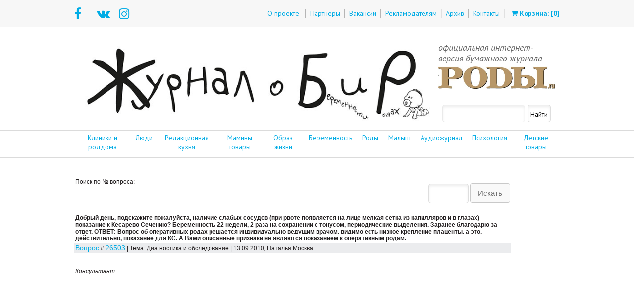

--- FILE ---
content_type: text/html; charset=utf-8
request_url: https://www.mama-journal.ru/consult/search/26503.html
body_size: 19945
content:
<!DOCTYPE HTML>
<html>
   <head>
      <meta charset="utf-8"/>
     <meta name="viewport" content="width=device-width, user-scalable=no, initial-scale=1">
      <title>Заранее благодарю за ответ. ОТВЕТ: Вопрос об оперативных родах решается индивидуально ведущим врачом, видимо есть низкое крепление плаценты, а это,...</title>
      <meta name="keywords" content="">
      <meta name="description" content="">
      <meta property="og:title" content="Заранее благодарю за ответ. ОТВЕТ: Вопрос об оперативных родах решается индивидуально ведущим врачом, видимо есть низкое крепление плаценты, а это,...">
      <meta property="og:description" content="">
      <meta name="yandex-verification" content="470700f1400b2f08" />
     <link rel="canonical" href="https://www.mama-journal.ru/consult/search/26503.html"/>


<!-- <style> -->
<style> html, body, div, span, applet, object, iframe, h1, h2, h3, h4, h5, h6, p, blockquote, pre, a, abbr, acronym, address, big, cite, code, del, dfn, font, img, ins, kbd, q, s, samp, small, strike, sub, sup, tt, var, dd, dl, dt, li, ol, ul, fieldset, form, label, legend, table, caption, tbody, tfoot, thead, tr, th, td {background-position:0 0;background-repeat:no-repeat;border:0 none;font-size:100%;font-style:inherit;font-weight:inherit;margin:0;padding:0;text-align:left;outline:none;}a img, :link img, :visited img {border:0 none;}table {border-collapse:collapse;border-spacing:0;}ul {list-style-image:none;list-style-position:outside;list-style-type:none;}li {list-style-image:none;list-style-position:outside;list-style-type:none;}q:before, q:after, blockquote:before, blockquote:after {content:"";}input[type='submit']::-moz-focus-inner {padding:0;border:0}input, select, textarea {outline:none;background-color:transparent;}</style><style>html,body {height: 100%;margin: 0;padding: 0;}body {height: 100%;min-width: 1000px;width: 100%;font-size: 14px;}img {max-width: 100%;}a {text-decoration: none;}p {word-break: break-word;word-wrap: break-word;}.wrap {margin: 0 auto;min-height: 100%;width: 100%;position: relative;}.wrapInner {margin: 0 auto;width: 980px;position: relative;overflow: hidden;}.clearing {clear: both;display: inline;height: 50px;overflow: hidden;width: 100%;}input[type=text], input[type=password], input[type=email], textarea, select {background: #fff;border: 1px solid #dedede;border-radius: 5px;box-shadow: 0 4px 5px #efefef inset;box-sizing: content-box;margin: 0;padding: 5px;font-family: 'PT Sans', sans-serif;font-size: 14px;}input[type=submit]:hover, input[type=submit]:focus, input[type=submit]:active, input[type=button]:hover, input[type=button]:focus, input[type=button]:active, .button:hover, .button:focus, .button:active{color: #ffffff;background-color: #ef53a4;border-color: #b73f7d;}input[type=submit]:hover, input[type=submit]:focus, input[type=button]:hover, input[type=button]:focus {color: #ffffff;}input[type=submit], input[type=button] {white-space: normal;}input[type=submit], input[type=button],.button {padding: 10px 19px;font-size: 17px;line-height: 1.471;border-radius: 6px;}input[type=submit], input[type=button], .button {color: #717171;background-color: #f9f9f9;border: 1px solid #c9c9c9;}input[type=submit], input[type=button],.button, button {font-size: 15px;font-weight: normal;line-height: 1.4;border-radius: 4px;padding: 8px 15px;margin-top: 10px;-webkit-font-smoothing: subpixel-antialiased;-webkit-transition: 0.25s linear;transition: 0.25s linear;}.button {cursor: pointer;}input[type=text], input[type=image], input[type=email], input[type=password], select {height: 27px;}.link-to-my-blog {background-color: #b18c5f;color: #FFF !important;}.write-blog {background-color: #b73f7d;color: #FFF !important;}.error-border {border: 1px solid #f00;}body {font-family: 'PT Sans', sans-serif;}.wrap a, .footer a, .link {color: #00ace5;font-size: 14px;}.link {cursor: pointer;} p {color: #808080;} .footer p {font-size: 14px;} .enter h2 {font-style: italic;color: #666666;font-size: 18px;line-height: 22px;margin: 0 0 5px 0;text-transform: lowercase;}.enter-form span a {font-size: 16px;}.social-enter p {font-size: 13px;}.main-picture .img-label p, .rubric-label p, .img-label a {font-size: 25px;font-weight: bold;color: #000;line-height: 50px;white-space: nowrap;}div.rubric-label p a {font-size: 20px;line-height: 35px;color: white;}.first-item .main-picture .img-label a, .rubric-label p {color: #fff;}.main-item h3 {color: #4c4c4c;font-size: 18px;font-weight: bold;}.main-item p, .other-item-text p {color: #4c4c4c;font-size: 14px;}.other-item-dot p, .subrubric-item-dot p {color: #777;font-size: 14px;}.content h1 {color: #b18c5f;font-size: 25px;font-weight: bold;margin-bottom: 15px;}.content h2 {color: #b18c5f;font-size: 22px;font-weight: bold;margin-top: 20px;margin-bottom: 15px;}.content h3 {color: #b18c5f;font-size: 18px;font-weight: bold;}.sideblock h3 {color: #4c4c4c;font-size: 16px;font-weight: bold;}.nav li a {color: #fff;font-size: 14px;}.nav .selected a {color: #000;}.short-blogs-item p span {font-size: 12px;}.number-preview h5 {color: #4c4c4c;font-weight: bold;font-size: 16px;}.number-preview h6 {color: #4c4c4c;font-weight: bold;font-size: 14px;}.number-preview p, .blog-sms p, .subrubric-item-text p, .one-article p, .right-blog-card p, .blog-records-item p, .blog p, .message-item p {color: #4c4c4c;font-size: 14px;}.meta p span {font-size: 14px;color: #808080;}a.send-comment {font-size: 15px;color: #fff;}.subrubric ul li a {font-size: 16px;}.pagination ul li a {font-size: 12px;color: #717171;}.pagination ul li.current a {color: #fff;}.one-article h3 {color: #010101;font-weight: bold;font-size: 20px;}.one-article-pic p, .our-authors-item-text p {color: #4d4d4d;}.one-article .date, .blog-records-item .date {font-size: 13px;color: #808080;}.italic {font-style: italic;}.our-authors-item-text .italic {color: #808080;}.right-blog-card p span {color: #808080;}.date {font-size: 14px;color: #777;}.datepicker button {color: #4c4c4c;font-size: 15px;}.top-header {float: left;background: #f7f7f7;height: 54px;border-bottom: 1px solid #eaeaea;width: 100%;}.social-icons {float: left;width: 230px;}.social-icons ul li {float: left;}.social-icons ul li a {display: block;height: 30px;width: 30px;margin: 12px 15px 0 0;font-size: 25px;}.top-menu {float: right;height: 54px;}.top-menu ul {float: left;width: 100%;height: 54px;}.top-menu ul li {float: left;height: 14px;margin: 18px 0 0 0;}.top-menu ul li:first-child a {margin: 18px 12px 0 0;}.top-menu ul li:last-child a {margin: 18px 0 0 13px;}.top-menu ul li a {line-height: 14px;margin: 0 8px;}.top-menu ul li span, .divider, .right-divider, .subrubric ul li span {border-left: 1px solid #b5b5b5;border-right: 1px solid #e0e0e0;height: 14px;width: 2px;}.bottom-header {float: left;height: 219px;}.logo {float: left;width: 725px;margin: 30px 10px 0 0;}.enter {float: right;width: 235px;margin: 30px 0 0 0;}.enter-form {float: left;width: 100%;margin: 0 0 12px 0;}.enter-form span:first-child a {margin: 0 15px 0 0;}.enter-form span:last-child a {margin: 0 0 0 15px;}.social-enter {float: left;width: 100%;margin: 0 0 12px 0;}.social-enter ul {float: left;width: 100%;}.social-enter ul li {float: left;margin: 10px 10px 0 0;}.social-enter ul li a {display: block;height: 25px;width: 25px;}.search-form {float: left;width: 100%;position: relative;}.search-form input {background: #fff;border: 1px solid #dedede;border-radius: 5px;box-shadow: 0 4px 5px #efefef inset;float: left;height: 36px;line-height: 36px;margin: 0;padding: 0 5px 0 5px;width: 223px;font-family: 'PT Sans', sans-serif;}.search-form button {background: url("/images/design/search-icon.png");border: none;height: 23px;right: 7px;position: absolute;top: 7px;width: 23px;cursor: pointer;}.double-lines {float: left;width: 100%;border-top: 1px solid #dbdbdb;border-bottom: 1px solid #dbdbdb;height: 2px;}.main-menu, .footer-menu {float: left;width: 100%;height: 50px;}.main-menu ul li, .footer-menu ul li {float: left;height: 16px;margin: 15px 22px 0 0;}.main-menu ul li:last-child, .footer-menu ul li:last-child {margin: 15px 0 0 0;}.main-menu ul li a, .footer-menu ul li a {line-height: 16px;}.footer {background: #f3f3f3;clear: both;font-family: 'PT Sans', sans-serif;height: 140px;margin-top: 20px;position: relative;width: 100%;padding-bottom: 20px;}.bottom-footer {display: flex;justify-content: space-between;align-items: flex-end;float: left;width: 100%;margin: 25px 0 0 0;}.copyright {float: left;width: 425px;}.social-footer {float: left;width: 170px;margin: 0 0 0 170px;}.social-footer ul {float: left;width: 100%;}.social-footer ul li {float: left;margin: 0 10px 0 0;}.social-footer ul li a {display: block;width: 24px;height: 24px;}.counter {float: right;width: 215px;}.counter p {text-align: right;}.counter-1 {float: right;width: 88px;margin: 0 0 0 25px;}.counter-1:last-child {margin: 0;}div.content {width: 980px;margin: 40px auto 0 auto;display: flex;flex-direction: row;}.content {float: left;width: 100%;margin: 30px 0 50px 0;}.left {width: 725px;border-right: 1px solid #000;padding-right: 10px;}.right {padding-left: 10px;width: 234px; }.rubrics-item {float: left;width: 100%;margin: 20px 0;}.rubrics-item:first-child {margin: 0 0 20px 0;}.main-item {float: left;width: 100%;margin: 0 0 20px 0;position: relative;overflow: hidden;}.main-picture {float: left;width: 725px;height: 438px;overflow: hidden;position: relative;}.main-picture img {width: 725px;height: 438px;overflow: hidden;}.img-label {position: absolute;top: 20px;left: 0px;height: 50px;width: auto;padding: 0 30px;background: #fff;}.first-item .img-label {background: #000;}.first-item {margin-top: 0px;}.main-item-text {background: #f2f2f2;float: left;padding: 15px;width: 695px;overflow: hidden;}.main-item-dot {height: 50px;width: 72px;background: url("/images/design/triangle.png");position: absolute;top: 402px;right: 10px;}.main-item-dot p {margin: 15px 0 0 0;text-align: center;}.rubrics-item-list {float: left;width: 100%;}.other-item {float: left;width: 230px;margin: 0 17px 0 0;position: relative;}.other-item:last-child {margin: 0 0 0 0;}.other-item-pic {float: left;width: 230px;height: 154px;overflow: hidden;}.other-item-pic img {width: 230px;height: 154px;overflow: hidden;}.other-item-text {float: left;padding: 15px 8px 10px;background: #f2f2f2;height: 175px;overflow: hidden;}.white-end {width: 21px;height: 50px;position: absolute;top: 0;right: -21px;background: url("/images/design/white-end.png");}.black-end {width: 22px;height: 50px;position: absolute;top: 0;right: -22px;background: url("/images/design/black-end.png");}.other-item-dot {height: 50px;width: 72px;background: url("/images/design/triangle.png");position: absolute;top: 118px;right: 10px;}.other-item-dot p {margin: 15px 0 0 0;text-align: center;}.sideblock {float: left;width: 100%;}.last-number {margin: 0 0 20px 0;}.last-number-cover {}.last-number-cover img {width: 235px;height: 319px;overflow: hidden;}.last-number-title {text-align: center;width: 215px;padding: 0 0 10px 0;}.last-number-title a {}.last-number-button {text-align: center;margin-top: 10px;}.tabs, .subscribe-tabs {margin: 15px 0 15px 0;}.tabs h2, .subscribe-tabs h2 {line-height: 30px;margin: 0 0 8px 0;}.nav {width: 100%;float: left;margin: 0 0 20px 0;}.nav li {width: 56px;height: 31px;background: url("/images/design/tab-bg.png") -57px 0;float: left;margin: 0 20px 0 0;}.nav li.selected {background: url("/images/design/tab-bg.png") 0 0;} .nav li:last-child {margin: 0;}.nav li a {line-height: 31px;width: 56px;text-align: center;display: block;}.number-item {float: left;width: 100px;margin: 0 15px 25px 0;}.sideblock .number-item:nth-child(even) {margin: 0;} .number-item-cover {width: 100px;height: 135px;overflow: hidden;} .number-item-cover img {width: 100px;height: 135px;overflow: hidden;} .number-item-title {width: 100px;text-align: center;padding-bottom: 5px;} .number-item-title a {line-height: 17px;font-size: 13px;}.number-button {text-align: center;margin-top: 15px;} .short-blogs h2 {line-height: 30px;margin: 0 0 10px 0;} .short-blogs h3 {line-height: 20px;margin: 0 0 8px 0;} .short-blogs-item h4 {line-height: 17px;} .short-blogs-item {margin: 0 0 12px 0;} .short-blogs-item p span:first-child {margin: 0 7px 0 0;} .short-blogs-item p span:last-child {margin: 0 0 0 7px;} .number-preview {float: left;width: 100%;} .number-preview h2 {line-height: 30px;margin: 0 0 12px 0;} .number-preview-cover {float: left;width: 320px;height: 425px;overflow: hidden;margin: 0 20px 10px 0;}.number-preview-cover img {width: 320px;height: 425px;overflow: hidden;}.number-preview-text {margin: 0 0 20px 0;}.number-preview-text a {line-height: 14px;margin: 0 0 20px 0;float: left;width: 385px;} .number-preview-text h6, .number-preview-text p {line-height: 17px;margin: 0 0 10px 0;} .number-preview-text h5 {line-height: 19px;margin: 0 0 10px 0;} .social-share {float: left;} .rubric-label {float: left;margin: 0 0 20px;width: auto;padding: 0 30px;background: #000;position: relative;} .rubric-p {height: 50px;line-height: 50px;} .subrubric {clear: both;float: left;width: 100%;margin: 0 0 30px 0;} .subrubric ul {float: left;width: 100%;margin: 0 0 30px 0;} .subrubric ul li {height: 16px;float: left;} .subrubric ul li a {margin: 0 20px;} .subrubric ul li:first-child a {margin: 0 20px 0 0;} .subrubric-item {float: left;width: 100%;margin: 0 0 20px 0;position: relative;}.subrubric-item-pic {float: left;height: 148px;width: 222px;}.subrubric-item-pic img {height: 148px;width: 222px;overflow: hidden;}.subrubric-item-text {float: left;width: 473px;height: 148px;overflow: hidden;background: #f2f2f2;padding: 0 0 0 30px;}.subrubric-item-text h3 {margin: 0 0 10px 0;}.subrubric-item-text h3 a, .subrubric-item-text p {line-height: 17px;}.subrubric-item-text p {height: 102px;overflow: hidden;}.subrubric-item-dot {height: 72px;width: 66px;background: url("/images/design/rubrica-triangle.png");position: absolute;top: 0;left: 186px;}.subrubric-item-dot p {margin: 8px 2px 0 9px;text-align: center;font-size: 11px;}.float-left {float: left;width: 100%;}.centered {text-align: center;}.pagination {display: inline-block;}.pagination ul {float: none;margin: 0 auto;}.pagination ul li {float: left;margin: 0 5px 0 0;height: 23px;width: 23px;background: #f9f9f9;text-align: center;border: 1px solid #c9c9c9;}.pagination ul li.current {background: #ef53a4;border: 1px solid #b73f7d;}.breadscrumbs {float: left;width: 100%;margin: 0 0 20px 0;}.breadscrumbs ul {float: left;width: 100%;}.breadscrumbs ul li {float: left;font-size: 14px;}.breadscrumbs ul li span {color: #b2b2b2;margin: 0 10px;}.blog-sms {float: left;width: 100%;}.blog-item {float: left;width: 100%;margin: 0 0 20px 0;}.blog-item h2 {line-height: 30px;margin: 0 0 15px 0;}.blog-comments-quantity {float: right;margin: 10px 10px 0 0;padding-left: 22px;background: url('/images/design/blogs/comments.png') no-repeat left;}.blog-user{float: left;width: 65px;margin-right: 20px;margin-bottom: 10px;}.meta {float: left;width: 100%;margin: 0 0 12px 0;}.blog-item-text {margin: 0 0 20px 0;float: left;width: 100%;}.blog-item-text p {line-height: 17px;margin: 0 0 10px 0;}.wrap-tags {float: left;width: 100%;margin: 0 0 20px 0;}.tags {float: left;width: auto;margin: 0 15px 0 0;}.comments-count {float: left;width: auto;margin: 0 0 0 15px;}.wrap-tags .social-share {float: right;}.blog-pagination {float: left;width: 100%;}.prev {float: left;}.next {float: right;}.comments {float: left;width: 100%;margin: 20px 0 0 0;}.comments h2 {line-height: 30px;margin: 0 0 10px 0;}.send-comment {height: 40px;line-height: 40px;background: url("/images/design/bg-send-comment.png") repeat-x;text-align: center;margin: 0 0 15px 0;width: 240px;border-radius: 5px;display: block;font-weight: bold;color: #fff;}.comment-list {float: left;width: 100%;} }.left-comment {float: left;width: 85px;margin: 0 15px 0 0;}.author-pic {width: 85px;height: 85px;background: #fff;border: 1px solid #d7d7d7;border-radius: 42.5px;}.author-pic img {width: 78px;height: 78px;margin: 3px;overflow: hidden;}.left-comment-text {float: left;width: 100%;}.left-comment-text p {width: 100%;text-align: center;}.right-comment {margin: 0 0 0 100px;}.right-comment .date {color: #808080;margin: 0 0 10px 0;} .right-comment p {margin: 0 0 10px 0;}.blog-personal {float: left;width: 100%;}.blog-card {float: left;width: 100%;margin: 0 0 20px 0;}.blog-personal h2 {line-height: 30px;margin: 0 0 10px 0;}.left-blog-card {float: left;width: 85px;margin: 0 20px 0 0;}.right-blog-card {margin: 0 0 0 105px;width: 875px;}.right-blog-card p {line-height: 17px;margin: 0 0 8px 0;}.blog-records {float: left;width: 100%;margin: 20px 0 0 0;}.blog-records-item {float: left;width: 100%;line-height: 17px;}.blog-records-item p {margin: 0 0 8px 0;}.one-article {clear: both;float: left;width: 100%;margin: 0 0 30px 0;} .one-article ul {float: left;width: 100%;margin: 0 0 20px 0;} .one-article ul li {height: 16px;float: left;} .one-article ul li a {} .one-article ul li:first-child a {} .one-article h3 {line-height: 23px;margin: 0 0 12px 0;}.one-article p {margin: 0 0 8px 0;}.one-article p img {width: 725px;height: 438px;overflow: hidden;margin: 0 0 10px 0;}.one-article-pic {float: left;width: 160px;margin-bottom: 10px;}.one-article-pic-wrap {border: 1px solid #d7d7d7;border-radius: 50%;-webkit-border-radius: 50%;height: 85px;width: 85px;margin: 0 37.5px 10px;width: 85px;height: 85px;text-align: center;background: #fff;float: left;overflow: hidden;}.one-article-pic-wrap img {height: 85px;margin: 3px;overflow: hidden;width: 85px;margin: 0;}.left-blog-card .one-article-pic-wrap {margin: 0;}.one-article-pic p {line-height: 17px;text-align: center;margin: 0 0 4px 0;}.one-article .social-share {width: 100%;float: left;margin: 0 0 20px 0;}.one-article ul li {height: auto;float: none;list-style-type: disc;list-style-position: inside;font-size: 14px;margin-bottom: 5px;border: 0;color: #4c4c4c;}.other-article {margin: 0 0 25px 0;}.other-article h2 {line-height: 30px;margin: 0 0 8px 0;}.other-article-item {float: left;width: 100%;margin: 0 0 10px 0;}.other-article-item-pic {float: left;width: 96px;height: 64px;margin: 0 4px 0 0;}.other-article-item-pic img {width: 96px;height: 64px;overflow: hidden;}.other-article-item-text {margin: 0 0 0 100px;width: 135px;line-height: 14px;}.our-authors {float: left;width: 213px;padding: 20px 10px;border: 1px solid #e6e6e6;}.our-authors-item {float: left;width: 100%;margin: 0 0 15px 0;}.our-authors-item-pic {background: #fff;border: 1px solid #d7d7d7;border-radius: 50%;-webkit-border-radius: 50%;height: 63px;width: 63px;margin: 0 10px 0px 0;float: left;overflow: hidden;}.comment .our-authors-item-pic {margin: 0 0 3px 10px;}.our-authors-item-pic img {width: 63px;height: 63px;overflow: hidden;}.our-authors-item-text {float: left;width: 138px;}.blog {float: left;width: 100%;margin: 0 0 20px 0;}.blog h2 {line-height: 30px;margin: 0 0 12px 0;}.blog p {line-height: 17px;margin: 0 0 8px 0;}.wrap-button {float: left;width: 100%;margin: 10px 0 0 0;}.messages {float: left;width: 100%;margin: 20px 0 0 0;}.messages h2 {line-height: 30px;margin: 0 0 12px 0;}.message-item {float: left;width: 100%;background: #f2f2f2;margin: 0 0 20px 0;position: relative;}.message-item .blog-photo img {height: 148px;overflow: hidden;float: right;display: block;margin: 0 0 0 10px;}.message-item-text {padding: 20px;}.message-item-text p {line-height: 17px;margin: 0 0 8px 0;}.most-topics {margin: 0 0 30px 0;}.most-topics h2, .our-authors h2 {line-height: 30px;margin: 0 0 12px 0;}.most-topics p {line-height: 17px;margin: 0 0 12px 0;}.datepicker {float: right;width: 320px;}.datepicker-1 {background: #fff;border: 1px solid #dedede;border-radius: 5px 0 0 5px;box-shadow: 0 4px 5px #efefef inset;box-sizing: content-box;float: left;font-family: 'PT Sans',sans-serif;height: 36px;line-height: 36px;margin: 0;padding: 0 0 0 10px;width: 183px;}.datepicker .ui-datepicker-trigger {display: none;}.datepicker button {width: 123px;height: 38px;line-height: 34px;background: #e6e6e6;background: -moz-linear-gradient(top, #e6e6e6 0%, #d3d3d3 50%, #c6c6c6 100%);background: -webkit-gradient(linear, left top, left bottom, color-stop(0%,#e6e6e6), color-stop(50%,#d3d3d3), color-stop(100%,#c6c6c6));background: -webkit-linear-gradient(top, #e6e6e6 0%,#d3d3d3 50%,#c6c6c6 100%);background: -o-linear-gradient(top, #e6e6e6 0%,#d3d3d3 50%,#c6c6c6 100%);background: -ms-linear-gradient(top, #e6e6e6 0%,#d3d3d3 50%,#c6c6c6 100%);background: linear-gradient(to bottom, #e6e6e6 0%,#d3d3d3 50%,#c6c6c6 100%);filter: progid: DXImageTransform.Microsoft.gradient( startColorstr='#e6e6e6', endColorstr='#c6c6c6',GradientType=0 );border: 1px solid #dedede;border-radius: 0 5px 5px 0;}.content-our-authors {clear: both;float: left;width: 100%;margin: 25px 0 30px 0;}.content-our-authors-item {float: left;width: 100%;margin: 0 0 20px 0;position: relative;}.content-our-authors-item-text {float: left;width: 590px;overflow: hidden;background: #f2f2f2;padding: 5px 3px 5px 30px;}.content-our-authors-item .one-article-pic {width: 100px;}.content-our-authors-item .one-article-pic-wrap {margin: 0;}@font-face {font-family: PFKidsPro;src: local("PF Kids Pro"),url(/css/PFKidsPro.ttf); }.right h2, .gray-header {font-family: PFKidsPro;font-size: 29px;color: #fff;margin-bottom: 20px;margin-top: 0;text-align: center;background: #000;padding: 5px;cursor: pointer;display: block;}.more {white-space: nowrap;}.blog-buttons {margin-bottom: 15px;}#blog-friends-info {margin-left: 20px;}.link-other-articles {clear: both;text-align: right;padding-top: 5px;}#login_block {max-width: 300px;margin: 0 10px;}#user-login-form {border: 1px solid #dbdbdb;padding: 15px;margin-right: 15px;}#loginza-form {padding: 15px;border: 1px solid #dbdbdb;}.user-info {}.user-info td {padding: 3px 5px;}.user-info td.label {vertical-align: middle;text-align: right;}#vote-bodyinput {}#vote-body .photo-center, #vote-body .photo-img, #vote-body img {max-width: 200px;}.noview {display: none;}.mobile {display: none;}#mobile-menu {display: none;}#logo-mobile { display: none;}#menu-button, #tel-button, #search-button {display: none;}.audio, audio {width:100%!important;}#top-nav {display: flex;flex-direction: row;justify-content: space-between;}#top-nav div {margin: 5px 10px;text-align: center;} .clearfix {clear: both;}.row {display: -ms-flexbox;display: flex;-ms-flex-wrap: wrap;flex-wrap: wrap;margin-right: 5px;margin-left: 5px;}.col-md-2 {-ms-flex: 0 0 16.666667%;flex: 0 0 16.666667%;max-width: 16.666667%;}.col-md-10 {-ms-flex: 0 0 83.333333%;flex: 0 0 70%;max-width: 70%;}.col-4 {-ms-flex: 0 0 33.333333%;flex: 0 0 33.333333%;max-width: 33.333333%;}.col-8 {-ms-flex: 0 0 66.666667%;flex: 0 0 66.666667%;max-width: 66.666667%;}.text-right {text-align: right!important;}.form-group {margin-bottom: 1rem;}.font-weight-bold {font-weight: 700!important;}.col-form-label {padding-top: calc(.375rem + 1px);padding-bottom: calc(.375rem + 1px);margin-bottom: 0;font-size: inherit;line-height: 1.5;}.form-control {display: block;width: 100%;padding: .375rem .75rem;font-size: 1rem;line-height: 1.5;color: #495057;background-color: #fff;background-clip: padding-box;border: 1px solid #ced4da;border-radius: .25rem;transition: border-color .15s ease-in-out,box-shadow .15s ease-in-out;}.p-3 {padding: 1rem!important;}.pb-4, .py-4 {padding-bottom: 1.5rem!important;}.pl-3, .px-3 {padding-left: 1rem!important;}.pr-3, .px-3 {padding-right: 1rem!important;}.pt-2, .py-2 {padding-top: .5rem!important;}.mb-4, .my-4 {margin-bottom: 1.5rem!important;}.mt-0, .my-0 {margin-top: 0!important;}.mt-2, .my-2 {margin-top: 1rem!important;}.mr-2 {margin-right: 1rem!important;}.mt-4, .my-4 {margin-top: 1.5rem!important;}.mr-3, .mx-3 {margin-right: 1rem!important;}.rounded {border-radius: .25rem!important;}.border {border: 1px solid #dee2e6!important;}.d-none {display: none!important;}.alert-danger {color: #721c24;background-color: #f8d7da;border-color: #f5c6cb;}.alert {position: relative;padding: .75rem 1.25rem;margin-bottom: 1rem;border: 1px solid transparent;border-radius: .25rem;}.alert-info {color: #0c5460;background-color: #d1ecf1;border-color: #bee5eb;}.w-50 {width: 50%!important;}.justify-content-end {-ms-flex-pack: end!important;justify-content: flex-end!important;}.pagination {display: -ms-flexbox;display: flex;padding-left: 0;list-style: none;border-radius: .25rem;}.pagination-sm .page-item:first-child .page-link {border-top-left-radius: .2rem;border-bottom-left-radius: .2rem;}.page-item.active .page-link {z-index: 1;color: #fff;background-color: #007bff;border-color: #007bff;}.page-item:first-child .page-link {margin-left: 0;border-top-left-radius: .25rem;border-bottom-left-radius: .25rem;}.page-link:not(:disabled):not(.disabled) {cursor: pointer;}.pagination-sm .page-link {padding: .25rem .5rem;font-size: .875rem;line-height: 1.5;}.page-link {position: relative;display: block;padding: .5rem .75rem;margin-left: -1px;line-height: 1.25;color: #007bff;background-color: #fff;border: 1px solid #dee2e6;}.pagination li, .pagination-sm li {margin: 0!important;}#subscribe-result {display: none;}.btn:not(:disabled):not(.disabled) {cursor: pointer;}.btn-primary {color: #fff;background-color: #007bff;border-color: #007bff;}.btn {display: inline-block;font-weight: 400;text-align: center;white-space: nowrap;vertical-align: middle;-webkit-user-select: none;-moz-user-select: none;-ms-user-select: none;user-select: none;border: 1px solid transparent;padding: .375rem .75rem;font-size: 1rem;line-height: 1.5;border-radius: .25rem;transition: color .15s ease-in-out,background-color .15s ease-in-out,border-color .15s ease-in-out,box-shadow .15s ease-in-out;}.media {display: -ms-flexbox;display: flex;-ms-flex-align: start;align-items: flex-start;}.media-body {-ms-flex: 1;flex: 1;}.text-white {color: #fff!important;}.user-thumb {width: 70px;height: 70px;border-radius: 50%;overflow: hidden;}.short-name-color-0 { background-color: #6c8bc6; }.short-name-color-1 { background-color: #4bb5ea; }.short-name-color-2 { background-color: #4cd6bc; }.short-name-color-3 { background-color: #ffdb66; }.short-name-color-4 { background-color: #3ee6c4; }.short-name-color-5 { background-color: #ddaa3b; }.short-name-color-6 { background-color: #8cd568; }.short-name-color-7 { background-color: #4fcbde; }.short-name-color-8 { background-color: #ec68df; }.short-name-color-9 { background-color: #c7d651; }.short-name-color-10 { background-color: #bd6ee7; }#comments {font-size: 0.9rem;}#comments .lead {font-size: 1.1rem;}#comments .new {border-width: 3px!important;}#comments .user-thumb {width: 50px;height: 50px;text-align: center;line-height: 50px;font-size: 20px;}#comment_text::placeholder {color: var(--gray);font-size: 0.8em; }#comments_form_div, #ajax-loader, #ajax-loader1 {display: none;}#comments #ajax-loader1 {margin-top: -33px;margin-left: 33px;}#comments .child {margin-left: 2rem;background-color: var(--light);}#comments .subchild {margin-left: 4rem;background-color: var(--light);}#comment_text {width: 90%;}</style><style>.error-msg {color: #ff0000;margin-bottom: 5px;}.clear {clear: both;height: 0; }.photo-left {padding: 0 15px 15px 0;float: left;}.photo-right {padding: 0 0 15px 15px;float: right;}.photo-center {padding: 0 15px 15px 15px;clear: both;margin: 0 auto;}.photo-img {PADDING: 1px;}.photo-txt {FONT-SIZE: 12px;PADDING: 1px;background-color: #EBECEE;border-top: 1px solid #ffffff;width: 100%;}.rubr1 {margin-left: 0px;}.rubr2 {margin-left: 20px;}.rubr3 {margin-left: 40px;}.rubr4 {margin-left: 60px;}.rubr5 {margin-left: 80px;}.rubr6 {margin-left: 100px;}.yashare-auto-init {clear: both;margin-top: 20px; }div.user-photo-canvas {overflow: hidden;float: left;margin-right: 20px;}div.user-photo-canvas img {vertical-align: middle;}.gb {margin: 0 0 15px 0;border: solid 1px #CCCCCC;}.gb-head {overflow: hidden;padding: 5px;margin-bottom: 5px;background: #EBECEE;}.gb-name {float: left;}.gb-date {float: right;text-align: right;}.gb-body {padding: 5px;overflow: hidden;}#guestbook_show_form {margin: 10px 0 20px 0;}#guestbook_form_div {display: none;}#guestbook_form_table {width: 90%;}.guestbook-info {color: #1abc9c;}.gb-comments {float: left;font-style: italic;}.gb-info {margin-top: 10px;}#login_block {}#login_block div {margin-bottom: 10px;}#login_ajax_loader {display: none;}#consult_submit_form table {width: 70%;min-width: 400px;max-width: 700px;border: none;}#consult_submit_form table td {padding: 5px;} #consult_submit_form .field-name { text-align: right; font-weight: bold; vertical-align: top; padding-top: 9px; }#consult-search {width: 100%;margin: 5px 0;}#consult-search div {padding: 2px;white-space: nowrap;text-align: right;}.consult-block {margin: 0 0 15px 0;border: solid 1px #CCCCCC;}.consult-question {padding: 5px;font-weight: bold;}.consult-info { padding: 5px;background: #eff0f2; }.consult-answer {padding: 5px;overflow: hidden;}.consulter-photo {float: left;padding-right: 10px;}.consulter {font-style: italic;}#consult-after-text {background-color: #eff0f2;border-radius: 6px;padding: 14px;position: relative;margin-bottom: 15px;}#captcha { width: 270px !important;overflow: hidden; }#captcha-code {width: 120px;float: left;margin-right: 10px;}#captcha-field {width: 140px;float: right;}#captcha-field input {width: 120px;}#paginator {clear: both;padding: 0;margin: 15px 0;border: 0;width: 100%;font-size: 12px;}.pagelink {margin-left: 4px;border: 1px solid #CCCCCC;padding: 2px 6px;text-decoration: none;color: #000;}.pagelink:hover {margin-left: 4px;border: 1px solid #CCCCCC;padding: 2px 6px;text-decoration: none;background: #ebecee;color: #000;}.pagelink-active {margin-left: 4px;border: 1px solid #CCCCCC;padding: 2px 6px;text-decoration: none;background: #CCCCCC;color: #fff;font-size: 14px;}#vote {margin: 0 0 20px 0;}.vote-set-desc {margin: 10px 0 15px 0;}.vote-set-name {font-weight: bold;}#vote ul {margin: 10px 0 15px 0;overflow: hidden;}#vote ul li {margin-bottom: 3px;background: none;float: left;display: inline;margin-right: 5px;text-align: center;padding: 10px 0;margin-top: 15px;}#vote .vote-question {margin-top: 20px;}#vote .vote_answer_open {display: none;width: 100%;max-width: 250px;}#vote .separator {height: 1px;width: 100%;margin: 5px 0;border: 1px #eff0f2 solid;background: #eff0f2; }#vote #captcha {margin: 5px 0 20px 0;}#vote #captcha img {float: left; margin-right: 10px;}#vote #saving {height: 32px;margin: 10px 5px;background: url(/images/design/ajax-loader.gif) no-repeat;display: none;}#vote #vote-after-text {display: none;border-radius: 5px;margin-top: 15px;padding: 5px 5px;border: 1px #eff0f2 solid;background: #eff0f2;}#vote-already-msg {border-radius: 5px;margin-top: 15px;padding: 25px 10px;border: 1px #eff0f2 solid;background: #eff0f2;}#vote_set_result {clear: both;max-width: 400px;background: #fff;padding: 5px;}#vote_set_name {display: none;margin-bottom: 10px;font-weight: bold;font-size: 16px; }.vote_result_text {padding: 10px 2px 2px;}.vote_result_row {background: #eff0f2;width: 100%;}.vote_result_percent {background: #FF9340;height: 15px;}.vote_result_row_count {text-align: center;margin-top: -15px;color: #000000;line-height: 15px;font-size: small;}.vote_result_textresults {display: none;font-size: x-small;background: #eff0f2;padding: 3px;}.vote_result_textresults ul {margin: 0px;padding: 0 0 0 15px;list-style-type: disc;}.vote_result_row_percent, td.vote_result_row_percent {line-height: 13px;padding: 2px 0 0 6px;cursor: default;vertical-align: top;}.vote_result_question {line-height: 140%;border-bottom: 1px solid #E7EAED;font-weight: bold;color: #000;padding: 4px 0px 2px;max-width: 400px;}.vote_result_sum { margin-bottom: 15px;margin-top: 5px;}input[type=radio] + label {color: black;}input[type=radio]:checked + label {font-weight: bold;}#vote_set_result .photo-center {display: none;width: 30px !important;}#vote_set_result .photo-img, #vote_set_result img {display: none;width: 30px !important;height: 30px !important;}#rating-block {margin: 10px 0 10px 0;}.rating-desc {font-size: 9px;}.label-menu { margin-bottom: 20px;}.label-menu span { padding: 3px 10px;background: #EBECEE;}</style><style>body#root{padding:0;width:950px;margin:0 auto;color:#787878;font:12px Verdana, "Century Gothic",Arial,sans-serif}input[type="radio"] {margin-right: 10px;margin-left: 5px;}.clear{clear:both;}ul{margin:0;padding:0;list-style:none;}#header{width:100%;margin:0px auto 0 auto;}#header .logo{float:left;}#header .userbar{float:right;margin:25px 0 0 0;}#header .userbar p{float:left;text-align:right;margin:0 0 0 10px;}#header .userbar p.user{margin:0 0 0 30px;}#header .userbar p.like span{font-weight:bold;}#header .userbar p.bag span{font-weight:bold;}#menu{overflow:hidden;margin:15px 0 0 0;}#menu ul{position:relative;width:950px;background-image: url(/images/design/background_wood.jpg);}#menu ul {text-align: justify;line-height: 0;font-size: 1px; text-justify: newspaper;zoom:1;text-align-last: justify;}ul:after {width: 0; height: 0px;visibility: hidden;overflow: hidden;display: inline-block;}#menu li a{text-transform:uppercase;display:block;float:left;padding:5px 38px; color:#ffffff;font-size:12px; font-weight: bold;}#menu li a.current{background:#fff;color:#bd002b;}#menu li a:hover{background:#fff;color:#bd002b;}#menu ul li{display: inline-block;text-align: left;border: 0;line-height: normal;vertical-align: top; //display : inline;//zoom : 1;}#home.content{text-align:center;}#footer{width:950px;height:160px;margin:20px auto 20px auto;position:relative;}#footer .menu{float:right;overflow:hidden;position:relative;left:15px;}#footer .menu ul{position:relative;left:-10px;}#footer .menu li{float:left;margin:0 0 0 6px;padding:0 0 0 7px;background:url(/images/design/shop/separator.png) no-repeat left center;}#footer .reseller{float:right;margin:30px 100px 0 0;}#footer .reseller span.name{float:left;font-size:12px;}#footer .reseller input{float:left;border:1px solid #787878;width:160px;font:12px Arial;color:#666;height:18px;margin:0 0 0 5px;position:relative;top:-1px;}#footer .reseller p.submit{position:relative;background:#000;color:#fff;float:left;height:18px;width:22px;position:relative;top:-1px;left:3px;cursor:pointer;}#footer .reseller p.submit span{position:absolute;display:block;top:2px;left:2px;font-size:12px;text-transform:uppercase;}#footer p.copyright{width:100%;position:absolute;bottom:5px;text-align:center;}#footer p.standardweb{position:absolute;bottom:5px;right:0;}.content .sidebar{width:200px;float:left;}.content .sidebar .sex a{text-transform:uppercase;display:block;float:left;padding:4px 5px;margin:0 1px 0 0;background:#bd002b;color:#fff;font-size:12px;}.content .sidebar .sex a.current{background:#fff;color:#787878}.content .sidebar .lists li{margin:0;}.content .sidebar .lists li span{background:url(/images/design/shop/blocks.png) bottom right no-repeat;line-height:16px;padding:0 15px 0px 0;margin:0 0 10px 0;display:block;float:left;cursor:pointer;text-transform:uppercase;}.content .sidebar .lists li ul.inlist{margin:0px 0 0 30px;display:none;position:relative;top:-10px;}.content .sidebar .lists li ul.inlist a{font-size:11px;}.content .sidebar .lists li.uppercase ul.inlist a{text-transform:uppercase;font-size:10px;}.content .sidebar .lists li ul.inlist li a.current{background:#000;color:#fff;}.content .data{margin: auto;clear: both;display: flex;justify-content: center;flex-direction: row;}#itemize .content .data {width: 870px;}.content .data_product{width:700px;float:right;}.content .data .section a{float:left;text-transform:uppercase;margin:0 15px 0 0;color:#a1a1a1;line-height:16px;}.content .data .section a.current{color:#000;}.content .data .sorting{font-size:12px;margin:20px 0 0 0;}.content .data .sorting span{float:left;}.content .data .sorting a{float:left;margin:0 5px;color:#a1a1a1;padding:0 0 0 6px;}.content .data .sorting a.current{color:#000;}.content .navi{font-size:12px;width:100%;height:30px;margin:15px 0 0 0;}.content .navi *{float:left;padding:0 2px;color:#474747;}.content .navi img{margin:6px 2px 0 2px;}.content .navi .wrap{float:right; white-space: nowrap;}#blog.content .navi .wrap{float:left;}.content .navi .current{color:#000; text-decoration: underline; }#itemize.content{ display: block; }#itemize.content .data .items{position:relative;left:0px;}#itemize.content .data .item{float:left;width:250px; margin:0 20px 20px 20px;}#itemize.content .data .item img {width:250px;}#itemize.content .data .item .preview{width:250px; margin:0 0 0px 0; position: relative;}#itemize.content .data .item .preview a{;width:200px;}#itemize.content .data .item .designer{font-size:13px;height:20px;color:#000;}#itemize.content .data .item .name{font-size:12px;text-align: center;}#itemize.content .data .item .name a{color:#474747;}#itemize.content .data .item .oldprice{font-size:12px;float:left;background:url(/images/design/shop/sale.png) center center no-repeat;margin:0 15px 0 0;}#itemize.content .data .item .price{text-align: center; font-size: 14px; margin-top: 5px;}#itemize.content .data .item .salepercent{font-size:12px;float:left;color:#000;}#itemize.content .data .item .salepercent span{color:#ED222B;}#itemize.content .data .item .location{font-size:12px;margin:2px 0 0 0; display: none;}#itemize.content .data .item .remove{font-size:10px;margin:0 0 2px 5px;text-decoration:underline;float:right;cursor:pointer;}#itemize.content .data .item .new{font-size:10px;text-transform:uppercase;margin:0 0 2px 5px;float:right;color:#ED222B}#itemize.content ul li { float: left; margin-right: 15px;}#view.content { display: block; }#view.content .data .section{margin:0 0 52px 0;}#view.content .data .view{margin:0 0 0 0;}#view.content .data .product{float:left;width:456px;}#view.content .data .product .show{width:456px;}#view.content .data .product .show .preview{position:relative;width:456px;}#view.content .data .product .show .preview img.zoom{position:absolute;top:0;left:0;width:600px;height:900px;cursor:crosshair;}#view.content .data .product .buttons{width:220px;font-size:10px;float:right;margin:7px 0;}#view.content .data .product .buttons .item{cursor:pointer;float:left;}#view.content .data .product .buttons span{cursor:pointer;}#view.content .data .product .buttons span:hover{color:#000;}#view.content .data .product .buttons .item:hover{color:#000;}#view.content .data .product .buttons #zoom{background:url(/images/design/shop/zoom.png) left center no-repeat;padding:0 10px 0 16px;}#view.content .preview .cursorn{background:url(/images/design/shop/zoom.png);width:10px;height:11px;position:absolute;}#view.content .data .product .buttons #maxsize{background:url(/images/design/shop/maxsize.png) left center no-repeat;padding:0 0 0 14px;}#view.content .data .product .buttons #addthis{padding:0 0 0 27px;}#view.content .data .product .photos .move{width:20px;height:113px;float:left;cursor:pointer;}#view.content .data .product .photos #move-prev{background:url(/images/design/shop/prev-none.png) center center no-repeat;}#view.content .data .product .photos #move-next{background:url(/images/design/shop/next.png) center center no-repeat;}#view.content .data .product .photos .wrapper{float:left;width:416px;overflow:hidden;position:relative;}#view.content .data .product .photos .wrapper .photo_container{width:100000px;position:relative;}#view.content .data .product .photos .wrapper .photo_container .items{float:left;margin:0 5px;cursor:pointer;}#view.content .data .description{top:-5px;overflow:hidden;}#view.content .data .description p.designer{font-size:18px;color:#000;}#view.content .data .description p.name{font-size:14px;}#view.content .data .description div.price{margin:5px 0 0 0;}#view.content .data .description p.oldprice{font-size:15px;float:left;background:url(/images/design/shop/sale.png) center center no-repeat;margin:0 15px 0 0;color:#000;}#view.content .data .description p.price{font-size: 18px;font-weight: bold;margin:0 15px 0 0;color:#00ace5;}#view.content .data .description p.sale_percent{font-size:15px;float:left;color:#000;}#view.content .data .description p.sale_percent span{color:#ED222B;}#view.content .data .description .location{font-size:13px;margin:2px 0 0 0; visibility: hidden;}#view.content .data .description p.newsentry{height:20px;text-transform:uppercase;padding:6px 0 0 50px;font-size:10px;color:#ED222B;}#view.content .data .description .tabs {width: 98%;margin:10px 0 0 0;border: 1px solid #474747;}#view.content .data .description .tabs .titles {font-size:10px;text-transform:uppercase;position:relative;text-align:center;padding-top: 5px;border-bottom: 1px solid #474747;}#view.content .data .description .tabs .text{ padding: 5px;font-size: 10px;}#view.content .data .description .tabs .text p.current{display:block;}#view.content .data .description .sizes{margin:25px 0 0 0;width:310px;}#view.content .data .description .sizes .title{font-size:12px;margin:0 0 10px 0;}#view.content .data .description .sizes .items p{float:left;min-width:32px;height:32px;line-height:32px;font-size:14px;text-align:center;background:#fff;color:000;border:1px solid #e0e0e0;text-transform:uppercase;margin:0 9px 9px 0;cursor:pointer;overflow:hidden;}#view.content .data .description .sizes .items p:hover{border:1px solid #000;}#view.content .data .description .sizes .items p.current{background:#000;color:#fff;}#view.content .data .description .sizes p.helper{font-size:10px;cursor:pointer;float:left;}#view.content .data .description .sizes p.helper:hover{color:#000;}#view.content .data .description .count{margin:25px 0 0 0;width:310px;}#view.content .data .description .count .title{font-size:12px;margin:0 6px 10px 0;float:left;}#view.content .data .description .count .items p{font-size:11px;float:left;width:14px;height:14px;line-height:14px;font-size:12px;text-align:center;background:#fff;color:000;border:1px solid #e0e0e0;text-transform:uppercase;margin:0 5px 0 0;cursor:pointer;overflow:hidden;}#view.content .data .description .count .items p:hover{border:1px solid #000;}#view.content .data .description .count .items p.current{background:#000;color:#fff;}#view.content .data .description p.addtocart{background: #00ace5;color: #fff;text-align: center;padding: 5px 10px;font-size: 16px;font-weight: bold;cursor: pointer;float: left;margin: 10px 0 0 0;}#view.content .data .description .status{display:none;line-height:35px;margin:5px 0 0 25px;font-size:11px;float:left;}#view.content .data .description .bag-vars{margin:125px 0 0 0;height:25px;}#view.content .data .description .bag-vars p.selected-size{font-size:9px;color:#000;}#view.content .data .description .bag-vars p.selected-count{font-size:9px;color:#000;}#view.content .data .more{margin:40px 0 0 0;width:950px; text-align: center;}#view.content .data .more p.title{font-size:11px;border-bottom:1px solid #474747;line-height:20px;}#view.content .data .more .items{margin:0 0 0 0px; display: inline-block;}#view.content .data .more .items .item{float:left;width:90px;height:200px;margin:10px 5px;overflow:hidden;}#view.content .data .more .items .item p{font-size:10px;width:90px;height:16px;text-align:center;}#view.content .data .more .items .remove{cursor:pointer;color:#c9c9c9;}#view.content .data .more .items .item p a { white-space: normal; }#pages.content{min-height:368px;}#pages.content h1.title{font-size:16px;}#pages.content div.text{position:relative;color:#999;font-size:12px;}#pages.content .more{margin:40px 0 120px 0;width:700px;float:left;}#pages.content .more p.title{font-size:11px;border-bottom:1px solid #474747;line-height:20px;}#pages.content .more .items{margin:0 0 0 45px;}#pages.content .more .items .item{float:left;width:90px;height:165px;margin:10px 5px;overflow:hidden;}#pages.content .more .items .item img{width:90px;height:135px;}#pages.content .more .items .item p{font-size:10px;width:90px;height:16px;text-align:center;}#pages.content .more .items .remove{cursor:pointer;color:#c9c9c9;}#pages.content .buttons{float:right;text-align:center;margin-top:41px;margin-right:50px;}#pages.content .buttons .button{display:block;background:#000;color:#fff;width:150px;height:20px;line-height:20px;margin:10px 0;}.window-container .shadow{position:absolute;width:100%;height:100%;top:0;left:0;opacity:0.5;background:#000;z-index:20000;}.window-container .wrapper{position:absolute;width:100%;height:100%;top:0;left:0;z-index:20001;}.window-container #window-zoom{width:600px;height:900;margin:190px auto 0 auto;cursor:pointer;}.at300bs{background:url(/images/design/shop/addthis.png) no-repeat center center !important;width: 16px !important;height: 16px !important;padding:0 5px 0 0;}.addthis_default_style .at15t_expanded, .addthis_default_style .at15t_compact{margin-right:0 !important}.addthis_default_style .at300b, .addthis_default_style .at300m{padding:0px !important}#ilike:hover{color:#000;}#addthis a{color:#474747;}#addthis a:hover{color:#000;}#login.content{height:400px;margin:100px 0 0 0;}#login.content h2{float:left;}#login.content .form{float:left;margin:30px 0 0 30px;}#login.content .sidebar{float:right;width:200px;margin:120px 250px 0 20px}#login.content .sidebar a{float:left;font-size:10px;color:#474747;}#login.content .sidebar a:hover{color:#000;}#login.content table td.message{color:#ED222B;font-size:10px;}#register1.content{height:300px;margin:100px 0 0 0;}#register1.content h2{float:left;}#register1.content .form{float:left;}#register1.content .sidebar{float:right;width:200px;margin:40px 250px 0 0}#register1.content .sidebar a{float:left;font-size:10px;color:#474747;}#register1.content .sidebar a:hover{color:#000;}#register1.content form{margin:7px 0 0 200px;}#register1.content table td{color:#474747;font:12px Arial;height:20px;}#register1.content table input.text{border:none;color:#fff;background:#474747;font:10px Arial;width:150px;}#register1.content table textarea{border:none;color:#fff;background:#474747;font:10px Arial;width:150px;}#register1.content table select{border:none;color:#fff;background:#474747;font:10px Arial;width:150px;}#register1.content table input.submit{border:none;color:#fff;background:#000;font:12px Arial}#register1.content table td.message{color:#000;font-size:10px;}#register1.content .sidebar{}#concept.content{}#concept.content h1{font-size:13px;text-transform :uppercase;}#concept.content div.item{margin:20px 0 50px 0;float:left;}#concept.content div.item .title{text-transform:uppercase;}#concept.content div.item .preview{width:160px;height:160px;float:left;background:#f9f9f9;margin:0 5px 0 0;}#concept.content div.item .desc{width:615px;border:1px solid #999;border-left:none;border-right:none;float:left;min-height:158px;}#concept.content div.item .desc .text{float:left;width:500px;}#concept.content div.item .desc .buttons{float:right;text-align:center;margin-top:40px;}#concept.content div.item .desc .buttons .button{display:block;background:#000;color:#fff;width:80px;height:20px;line-height:20px;margin:10px 0;}#designers.content{}#designers.content .items{width:25%;float:left;}#designers.content .item .letter{text-transform:uppercase;font-size:12px;margin:10px 0;font-weight:bold;}#designers.content .item .name{margin:10px 0;font-size:11px;}#blog.content{}#blog.content .posts{width:700px;float:left;}#blog.content .sidebar{width:200px;float:right;}#blog.content .sidebar li.current a{background:#000;color:#fff;}#blog.content .post{margin:0 0 40px 0;}#blog.content .post .title{float:left;background:#000;color:#fff;padding:1px 2px;}#blog.content .post .section{float:right;}#blog.content .post .entry{position:relative;width:700px;margin:10px 0;padding:20px 0 40px 0;border:1px solid #999;border-left:none;border-right:none;float:left;min-height:158px;}#blog.content .post .entry .text{width:700px;overflow:hidden;}#blog.content .post .entry .readmore{position:absolute;bottom:10px;right:0;background:#000;color:#fff;padding:1px 2px;}#blog.content .post .entry #full-text{border-top:1px solid #999;padding:10px 0 0 0;}#bag.content{ display: block; }#bag.content .breadcrumbs{background:url(/images/design/shop/dotted.png) center center repeat-x;}#bag.content .breadcrumbs .steps{position:relative;top:9px;float:left;text-align:center;font-size:10px;text-transform:uppercase;}#bag.content .breadcrumbs .steps .step{background:url(/images/design/shop/steps.png) top center no-repeat;height:27px;line-height:27px;}#bag.content .breadcrumbs .steps .current{background:url(/images/design/shop/steps.png) bottom center no-repeat;height:27px;line-height:27px;color:#fff;}#bag.content .breadcrumbs .steps .title{margin:3px 0 0 0;}#bread-01{margin:0 0 0 159px;}#bread-02{margin:0 0 0 174px;}#bread-03{margin:0 0 0 174px;}#bread-04{margin:0 0 0 138px;}#bag.content .items{margin:50px 0 0 0;}#bag.content .items .item{border-top:1px solid #00ace5;height:1px; margin-top: 25px;}#bag.content .items #table-head.item{border:none;}#bag.content .items .item .view,#bag.content .items .item .desc,#bag.content .items .item .place, #bag.content .items .item .quantity, #bag.content .items .item .price,#bag.content .items .item .total{float:left;margin:30px 0 0 0;}#bag.content .items #table-head.item .view,#bag.content .items #table-head.item .desc,#bag.content .items #table-head.item .place,#bag.content .items #table-head.item .price,#bag.content .items #table-head.item .total{margin:0 0 10px 0;}#bag.content .items .item .view{margin: 10px 10px 10px 0px;}#bag.content .items .item .view{width:130px;}#bag.content .items #table-head.item .view{width:140px;}#bag.content .items .item .desc{width:200px;}#bag.content .items .item .desc p{font-size:14px;color:#000;}#bag.content .items .item .desc span{color:#474747;}#bag.content .items .item .desc p.name{}#bag.content .items .item .desc p.remove{text-decoration:underline;cursor:pointer;float:left;font-size:10px;}#bag.content .items .item .desc p.remove-y{text-decoration:underline;cursor:pointer;float:left;font-size:10px;margin:10px 0 0 0;}#bag.content .items .item .desc p.remove-n{text-decoration:underline;cursor:pointer;float:left;font-size:10px;margin:10px 0 0 10px;}#bag.content .items .item .place{width:230px; visibility: hidden;}#bag.content .items .item .price{width:180px;}#bag.content .items .item .quantity{width:180px; margin-top: 10px;}#bag.content .items .item .price .oldprice{font-size:12px;float:left;background:url(/images/design/shop/sale.png) center center no-repeat;margin:0 15px 0 0;}#bag.content .items .item .price .real_price{font-size:12px;float:left;color:#56bdbb;margin:0 20px 0 0;}#bag.content .items .item .price .sale_percent{font-size:12px;float:left;color:#000;}#bag.content .items .item .price .sale_percent span{color:#56bdbb;}#bag.content .items .item .total{width:160px;}#bag.content .items #table-footer.item{margin:0;}#bag.content .items #table-footer.item .result{float:right; width: 400px; margin:20px 0 0 0;}#bag.content .items #table-footer.item .title{width: 110px;float: left;text-align: right;padding-right: 10px;}#bag.content .items #table-footer.item .value{width:140px;float:left;}#bag.content .items #table-footer.item .totals{font-size:14px;margin:10px 0 0 0;}#bag.content .items #table-footer.item .total{width:auto; font-size: 16px;}#bag.content .first_address tr{height:24px;}#bag.content .first_address td p.cell{border:1px solid #E6E6E6;}#shop_cart {border: none;}#bag.content #user-info-block {float: left; width: 45%; padding: 15px; margin-right: 10px; border: 1px solid #dbdbdb;}#bag.content #delivery-payment-block { float: left; width: 45%; padding: 15px; border: 1px solid #dbdbdb;}.shop-buttons{margin:15px 0 150px 0;}.shop-buttons a{display:block;width:170px;height:36px;line-height:36px;text-align:center;}.shop-buttons a.shopping{width:180px;height:30px;background:#c2c2c2;color:#fff;text-align:center;font-size:12px; font-weight: bold;line-height:30px;cursor:pointer;float:left;margin:0px 0 0 0;}.shop-buttons a.checkout {width: auto;padding: 10px 20px;background:#00ace5;color:#fff;text-align:center;font-size:18px; font-weight: bold;cursor:pointer;float:right;margin:0px 0 0 0;}.shop-action-button {background:#00ace5 !important;color:#fff !important;text-align:center;font-size:12px !important; font-weight: bold !important;line-height:30px;cursor:pointer;margin:0px 0 0 0;}h3 { color: #000; }#carusel-container{position:relative;width:950px;height:424px;overflow:hidden;}#carusel-container .wrapper{width:114750px;height:424px;position:relative;}#carusel-container .wrapper div.item{display:block;float:left;}#carusel-container .links{position:absolute;top:30px;left:30px;text-align:left;}#carusel-container .links ul{margin:0;padding:0;}#carusel-container .links li{position:relative;width:300px;height:15px;cursor:pointer;margin:10px 10px;font-size:11px;background:#fff;opacity:0.5;}#carusel-container .links li.current{opacity:1;}#carusel-container .links li p{position:absolute;top:0;color:#000;padding:0 0 0 10px;width:290px;}td,form#f input{font:12px "Century Gothic",Arial,sans-serif;color:#231f20;}td,form#r input,form.form input{font:12px "Century Gothic",Arial,sans-serif;color:#231f20; padding: 2px;}textarea.text{font:12px "Century Gothic",Arial,sans-serif;color:#231f20;border:1px solid #E6E6E6;width:300px;height:200px;}textarea.big-text{font:12px "Century Gothic",Arial,sans-serif;color:#231f20;border:1px solid #E6E6E6;width:665px;height:400px;}form#f input.text{border:1px solid #E6E6E6;width:300px;}form#f .form{margin-bottom:30px;}form#f .form input.text{width:240px;}form#f input.submit{border:1px solid #000;background:#000;color:#fff;}form.form input.text{border:1px solid #E6E6E6;width:200px;}form.form input.submit{border:1px solid #000;background:#000;color:#fff;}form#f p.user-help{margin:2px 0;text-align:left;}form#f p.user-help a:hover{color:#999}form#f p.user-help span{color:#999;margin:0 12px;}#reg_submit{text-align:right;}form.form select{width:203px;margin:0;border:1px solid #E6E6E6;color:#000;font-size:12px;}form.form textarea{width:200px;height:70px;border:1px solid #E6E6E6;}div.message{background:#e6e6e6;width:auto;padding:10px;margin:10px 0 30px 0;float:left;}table td{vertical-align:top;}table td.submit{vertical-align:bottom;height:50px;text-align:right;}#content.profile{width:665px;float:right;position:relative;margin:15px 0 0 0;}#content.profile h2{font:16px "Century Gothic",Arial,sans-serif;margin:0;text-transform:uppercase;font-weight:normal;margin-bottom:6px;}#content.profile h3{font:14px "Century Gothic",Arial,sans-serif;margin:0;text-transform:uppercase;font-weight:bold;margin-top:20px;}#paymentform{margin:50px 0 0 0;}#paymentform p.title{margin:0 0 20px 0;}#paymentform #payment-select li {background:url("design/radio.png") left top no-repeat;clear:both;cursor:pointer;float:left;height:13px;line-height: 13px;margin:0 0 20px 150px;padding: 0;text-transform:uppercase;}#paymentform #payment-select li.current{background-position:left bottom}#paymentform #payment-select li span{color:#999999;font-size: 11px;margin: 0 0 0 30px;position: relative;top: -1px;}.second_address{display:none;}#current.triggers{font-size:13px;margin:0 0 10px 0;background:#474747;color:#fff;padding:5px 10px;float:left;cursor:pointer;}.triggers{font-size:13px;margin:0 0 10px 0;background:#fff;color:#474747;padding:5px 10px;float:left;cursor:pointer;border:1px solid #474747;width: 287px;}#content.orders{width:750px;float:right;position:relative;min-height:340px;}#shopping-bag .product{float:left;width:350px;}#shopping-bag .data{float:right;width:550px;}#shopping-bag div.title{margin:50px 0 15px 0;}#shopping-bag div.title h2{font-weight:normal;}#shopping-bag .bag .shop-header{border-bottom:1px solid #c9c9c9;font-size:10px;}#shopping-bag .bag p{float:left;text-align:center;}#shopping-bag .bag .shop-header p{color:#999;margin:10px 0;}#shopping-bag .bag img.preview{float:left;width:40px;height:60px;margin:10px 5px}#shopping-bag .bag p.title{margin-left:50px;text-align:left;}#shopping-bag .bag p.title span{color:#999;}#shopping-bag .bag p.reference{width:80px;}#shopping-bag .bag p.size{width:80px;}#shopping-bag .bag p.count{width:70px;}#shopping-bag .bag .price{width:180px;float:left;padding:0 0 0 20px;text-align:left;}#shopping-bag .bag .price3{margin:0;padding-right:45px;text-align:right;width:60px;}#shopping-bag .bag div.price{margin:30px 0;}#shopping-bag .bag div.price .oldprice{font-size:12px;float:left;background:url(/images/design/shop/sale.png) center center no-repeat;margin:0 10px 0 0;}#shopping-bag .bag div.price .real_price{font-size:12px;float:left;color:#56bdbb;margin:0 10px 0 0;}#shopping-bag .bag div.price .sale_percent{font-size:12px;float:left;color:#000;margin:0;}#shopping-bag .bag div.price .sale_percent span{color:#56bdbb;}#shopping-bag .bag p.total{width:120px;}#shopping-bag .bag p.remove{width:70px;text-align:right;}#shopping-bag .bag .shop-items{border-bottom:1px solid #e6e6e6;}#shopping-bag .bag .shop-items p.title{width:240px;text-align:left;}#shopping-bag .bag .shop-items p{margin:30px 0;}#shopping-bag .bag .shop-items p.remove{width:17px;height:17px;background:#8B0304;margin-left:40px;}#shopping-bag .bag .shop-items p.remove a{line-height:15px;padding:0 6px;color:#fff;}#shopping-bag .bag .shop-items p.remove a:hover{color:#000;}#shopping-bag .bag .shop-items p.price{width:85px;text-align:right;padding-right:45px;margin:0;}#shopping-bag .bag .shop-items p.total{width:80px;text-align:right;padding-right:40px;}#shopping-bag .bag .shop-wrap{height:15px;width:100%;border-top:1px solid #c9c9c9;position:relative;margin-top:-1px;}#shopping-bag .bag .shop-footer{margin:0 0 50px 0}#shopping-bag .bag .shop-footer .price2{float:right;width:260px;margin:0 20px 0 0;}#shopping-bag .bag .shop-footer .data{width:213px;margin-right:110px;}#shopping-bag .bag .shop-footer p{margin:5px 0;}#shopping-bag .bag .shop-footer .data-total{width:213px;margin:10px 110px 0 0;float:right}#shopping-bag .bag .shop-footer p.value{float:right;}#shopping-bag .bag .shop-footer .user{width:470px;float:left;}#shopping-bag .bag .shop-footer .user p{clear:both;}.orders{margin-bottom:30px}.orders #shopping-bag .bag .shop-items{position:relative;}.orders #shopping-bag .bag p.title{margin-left:20px;text-align:left;}.orders #shopping-bag .bag .shop-items p{margin:17px 0;}.orders #shopping-bag .bag .shop-items p.title{margin-left:20px;width:140px;text-align:left;}.orders #shopping-bag .bag p.method{width:200px;}.orders #shopping-bag .bag p.price{width:80px;}.orders #shopping-bag .bag p.status{width:115px;margin:8px 0}.orders #shopping-bag .bag p.number{width:50px;}.orders a.view{width:665px;height:54px;position:absolute;top:0;left:0;outline:none;z-index:9999;}.orders div.shop-items:hover{background:#FBFBFB;};#user-orders ul{list-style:none;margin:0;margin-top:18px;margin-left:0px;padding-left:0;padding-right:40px;}#user-orders ul li{margin-left:0;padding-left:0px;line-height:15px;margin-bottom:5px;font-size:11px;}#user-orders li a:hover{color:#999}span.checking{color:#c5a319;line-height:35px;}span.ordering-error{color:#ED1F24;margin:0;line-height:35px;}span.ordering-done{color:#5EA930;margin:0}span.senting-error{color:#ED1F24;margin:0;}span.senting-done{color:#d453c9;margin:0}#content.payment{width:750px;float:right;position:relative;min-height:340px;}.submit_button {background: #00ace5;color: #fff;text-align: center;font-size: 13px;border: 0;font-weight: bold;line-height: 30px;cursor: pointer;margin: 0px 0 0 0;padding: 5px 10px;}.submit_button:hover { color: #fff;}.quantity_name1 { color: green;}.quantity_name2 { color: red;}#cats_leftside {width: 200px; float: left;}#cats_leftside p { margin: 0px 0 5px 0; font-size: 14px; font-weight: normal; text-transform: uppercase;}#cats_leftside ul li { font-size: 12px;FLOAT: left;margin-right: 10px;}#cats_leftside ul li a {COLOR: #000; TEXT-DECORATION: none}#cats_leftside ul li a:active {COLOR: #000; TEXT-DECORATION: none}#cats_leftside ul li a:link {COLOR: #000; TEXT-DECORATION: none}#cats_leftside ul li a:hover {COLOR: #000000; TEXT-DECORATION: underline}.leftside_link {padding: 3px 10px;white-space: nowrap;}.leftside_active_link {background: #56bdbb;color: #fff;font-weight: bold;padding: 3px 10px;white-space: nowrap;}#set-at-cat {background: #56bdbb;color: #fff;text-align: center;padding: 2px 3px 2px 3px;}#set-at-cat a {color: #fff;font-weight: bold;}#filter_new {background: url(/images/design/shop/shop_new.gif) left no-repeat;padding-left: 21px;}#filter_hit {background: url(/images/design/shop/shop_hit.gif) left no-repeat;padding-left: 21px;}#filter_sale {background: url(/images/design/shop/shop_sale.gif) left no-repeat;padding-left: 21px;}#shop_common_menu{float: right;overflow: hidden;}#shop_common_menu ul li{float: left;list-style-type: none;margin: 0 0 0 8px;padding: 0 0 0 7px;background: url(/images/design/shop/separator.png) no-repeat left center;}.input_show_more {background: 0;border: 0;box-shadow: none;color: #00ace5;margin-left: 0px;text-decoration: underline;cursor: pointer;padding: 0;}.arrow {width: 13px;height: 7px;background-image: url(/images/design/shop/arrow_up.png);background-repeat: no-repeat;cursor: pointer;}.arrow.arrow_down {background-image: url(/images/design/shop/arrow_down.png);}.quantity_value {padding: 15px 0 15px 2px;}tr.tablehead {background: antiquewhite;}#shop-top-nav {display: flex;flex-direction: row;justify-content: center;height: 35px;text-transform: uppercase; }#shop-top-nav div a {padding: 5px 10px;}.shop-info {font-weight: bold;}</style><!-- </style> -->

    

<!-- Увеличение картинок - css -->
<link rel="stylesheet" href="/jscripts/fancybox/source/jquery.fancybox.css?v=2.1.5" type="text/css" media="screen" />
<link rel="stylesheet" href="/jscripts/fancybox/source/helpers/jquery.fancybox-buttons.css?v=1.0.5" type="text/css" media="screen" />
<link rel="stylesheet" href="/jscripts/fancybox/source/helpers/jquery.fancybox-thumbs.css?v=1.0.7" type="text/css" media="screen" />   


<script src="//ajax.googleapis.com/ajax/libs/jquery/1.10.2/jquery.min.js"></script>
<script>
  !window.jQuery && document.write('<script src="/jscripts/jquery.js"><\/script>');
</script>
<!-- Увеличение картинок - js -->
<script type="text/javascript" src="/jscripts/fancybox/lib/jquery.mousewheel-3.0.6.pack.js"></script>
<script type="text/javascript" src="/jscripts/fancybox/source/jquery.fancybox.pack.js?v=2.1.5"></script>
<script type="text/javascript" src="/jscripts/fancybox/source/helpers/jquery.fancybox-buttons.js?v=1.0.5"></script>
<script type="text/javascript" src="/jscripts/fancybox/source/helpers/jquery.fancybox-media.js?v=1.0.6"></script>
<script type="text/javascript" src="/jscripts/fancybox/source/helpers/jquery.fancybox-thumbs.js?v=1.0.7"></script>    
<!-- Для других модулей системы - js -->
<script type="text/javascript" src="/jscripts/a4-site.js"></script> 
 
<!-- <style> -->
<style>@media screen and (max-width: 667px) { body {width: 100%;margin: 0;min-width: 0;}a[href^=tel]{color: #fff;} .mobile-noview {display: none; } .mobile {display: block;}img {max-width: 100%; }div {max-width: 100%; }.grain-page {display: none; }header nav {height: auto; }#logo {display:none; }#logo-mobile {display: block;float: left;}#logo-mobile img {width: 180px;padding: 14px 0 0 6px;}#mobile-menu {height: 60px;display: block;top: 0;background: #000;width: 100%;}#mob-nav {width: 100%;position: absolute;background: #f2f2f2;z-index: 100;right: -100%;transition: right ease 0.2s;}#mob-nav.visible {display: block;right: 0;}.top-button {margin: 10px;text-align: center;cursor: pointer;width: 40px;height: 40px;}#menu-button {display: block;float: right;}#tel-button {display: block;float: right;}#search-button {display: block;float: right;}.fa {font-size: 24px!important;line-height: 30px!important;}.fa-button {font-size: 26px!important;line-height: 40px!important;color: #fff!important;}#mob-nav {width: 100%;background: #f2f2f2;padding-top: 5px;display: none;}#mob-nav ul {display: flex;flex-direction: column;justify-content: space-between;}#mob-nav-left {float: left;max-width: 40%;}#mob-nav-left ul {}#mob-nav-left ul li {border-right: 1px solid #b5b5b5;padding: 3px 10px;margin: 2px 0;}#mob-nav-right {float: right;max-width: 60%;}#mob-nav-right h2 {text-align: right;font-size: 14px;text-transform: uppercase;font-weight: bold;margin: 5px 10px 5px 0;}#mob-nav-right li {text-align: right;text-transform: uppercase;padding: 2px 10px 2px 0;}#mob-nav-bottom {clear: both;padding: 15px;}#mob-nav-bottom ul {flex-direction: row;justify-content: flex-end;}#mob-nav-bottom ul li {margin-left: 15px;}#top-nav {flex-direction: column;}#top-nav div {margin: 5px 10px;text-align: right;}#mob-search {background: #f2f2f2;padding: 5px;}#mob-search.visible {display: block;}#mob-search table td {background: none !important;border: none !important;}.ya-site-form__input-text {height: 27px;}.ya-site-form__submit {border: 1px #7f9db9 solid;padding: 3px 5px 4px 5px;}#mob-search input[type=button] {padding: 3px 15px;}table.ya-site-form__search-input-layout {}.main-menu {float: none;width: initial;height: initial;}.top-menu {width: initial;height: initial;}.top-menu ul li:last-child a {margin: 0 8px;}.top-menu ul li:last-child a:after {}.main-menu ul li {float: none;height:initial;}.social-icons ul li {float: left;}.wrapInner {width: 100%;}.left {float: none;width: auto;border: none;padding: 0 5px;}div.content {flex-direction: column;}.content {width: initial;margin: 15px 5px 50px 5px;}.main-item {margin: 0 0 10px 0;}.main-picture {width: 100%;height: auto;}.main-picture img {width: 100%;height: auto;}.main-item-text {padding: 0;width: 100%;overflow: visible;}.main-item-text-inner {padding: 5px;position: relative;overflow: visible;}.main-item-dot {height: 38px;width: 72px;top: -36px;right: 0px;position: absolute;}.main-item-dot p {margin: 11px 0 0 2px;line-height: 14px;}.rubrics-item-list {}.other-item-pic {display: none;}.other-item-dot {display: none;}.other-item-text h4 {margin-left: 5px;color: #00ace5;font-size: 14px;}.other-item-text h4:before {content: "-";margin-right: 5px;}.other-item-text {float: none;height: initial;padding: 3px 5px 3px 5px;}.other-item {width: 100%;}.other-item-text p {display: none;}.img-label {top: 10px;height: 35px;padding: 0 20px;}.main-picture .img-label p, .rubric-label p, .img-label a {font-size: 20px;line-height: 35px;}.black-end {height: 35px;width: 15px;right: -15px;background: url(/images/design/black-end-mob.png);}.right {float: none;width: auto;padding: 0;margin: 30px 5px 10px 5px;}.right h2, .gray-header {text-align: center;}.last-number-cover img {width: 100%;height: inherit;}.last-number-title {width: 100%;}.tabs {padding: 0;width: 100%;border: none;}.nav {width: 100%;display: flex;flex-direction: row;justify-content: center;}.tab-content {text-align: center;}.number-item {float: left;width: 40%;height: 180px;margin: 0 15px 15px 20px;}.sideblock .number-item:nth-child(even) {margin: 0 20px 15px 0;float: right;}.tabs, .subscribe-tabs {}.number-item-cover {width: 100%;height: 135px;text-align: center;}.number-item-title {width: 100%;}div.footer {padding: 5px;width:auto;}div.footer .double-lines {display: none;}.copyright {width: 100%;}.rubric-label p {height: auto;}#comments_block {display: none;}#show_comments_link{clear:both;margin-top: 20px;}.other-article-item-text {width: auto;}.our-authors {width: 100%;padding: 20px 0;border: none;}.other-article-item {float: none;clear: both;width: 75%;margin: 25px auto;overflow: hidden;}.our-authors-item {clear: both;float: none;width: 75%;margin: 20px auto;overflow: hidden;}.subrubric-item-text {float: none;width: auto;height: auto;overflow: visible;padding: 0 2px 10px 2px;}.subrubric-item-pic {float: left;height: auto;width: auto;margin: 0 10px 30px 0;}.subrubric-item-dot {height: 57px;width: 72px;top: 42px;left: 30px;}.subrubric-item-dot p {margin: 8px 2px 0 2px;}.subrubric-item-pic img {height: auto;width: 125px;overflow: hidden;}.subrubric-item-text p {height: auto;}#login_block {flex-direction: column;}#user-login-form {margin-right: 0;}#itemize.content .data .items {display: flex;flex-direction: column;align-items: center;}#itemize.content .data .item .preview {text-align: -webkit-center;}#view.content .data .product {float: none;}#view.content .data .description {padding: 5px;}#bag.content #table-head {display: none;}#bag.content .subtable-head {display: none;}#bag.content .subtable-body .total {display: none;}#bag.content #user-info-block {float: none; width: auto; margin-right: 0; margin-bottom: 10px;}#bag.content #delivery-payment-block {float: none; width: auto;}#bag.content .items .item .view {margin-right: 20px;}#bag.content .items .item .desc {margin-top: 10px;}.shop-buttons .shopping{display: none;}.shop-buttons a.checkout {float: none;}}</style><!-- </style> -->

<!-- Global site tag (gtag.js) - Google Analytics -->
<script async src="https://www.googletagmanager.com/gtag/js?id=UA-7268692-9"></script>
<script>
  window.dataLayer = window.dataLayer || [];
  function gtag(){dataLayer.push(arguments);}
  gtag('js', new Date());

  gtag('config', 'UA-7268692-9');
</script>

   </head>
   
   <body>

      <div class="wrap">


          <div id="mobile-menu" class="mobile">
            <div id="logo-mobile"><a href="/"><img src="/images/design/logo_mobile.png"></a></div>
            <div id="menu-button" class="top-button"><i class="fa fa-bars fa-button" aria-hidden="true"></i></div>
            <div id="search-button"  class="top-button"><i class="fa fa-search fa-button" aria-hidden="true"></i></div>
          </div>          
          
          <div id="mob-nav" class="mobile">
            <div id="mob-nav-left"></div>
            <div id="mob-nav-right"></div>  
            <div id="mob-nav-bottom"></div>          
          </div>
          
          <div id="mob-search" class="noview"></div>          
         
 



         <div class="top-header mobile-noview">
            <div class="wrapInner mobile-noview">
               <div class="social-icons">
                  <ul>

                     <li><a href="https://www.facebook.com/Rodi.ru/?fb_dtsg_ag=AdzBSml9wO83MiNa3z2zYVp1dempSy4Y5I_owTBW0axHGg%3AAdwMWp7fJM4BfMbr1yQPzTCYICvX70aGAD3g6AD8mufZXQ" rel="nofollow"><i class="fa fa-facebook" aria-hidden="true"></i></a></li>
                     <li><a href="http://vkontakte.ru/club25395393" rel="nofollow"><i class="fa fa-vk" aria-hidden="true"></i></a></li>
                     <li><a href="https://www.instagram.com/rodi_ru" rel="nofollow"><i class="fa fa-instagram" aria-hidden="true"></i></a></li>
                     <!-- <li><a href="https://twitter.com/rodi_ru" rel="nofollow"><i class="fa fa-twitter" aria-hidden="true"></i></a></li>-->
                  </ul>
               </div>
               <div class="top-menu">
                  <ul>
                     <li><a href="/pages/o-proekte.html">О проекте</a></li>
                     <li><a href="/partners/">Партнеры</a></li>
                     <li><a href="/pages/vakansii.html">Вакансии</a></li>
                     <li><a href="/for-reklamers/">Рекламодателям</a></li>
                     <!-- <li><a href="/gde/index.html">Распространителям</a></li> -->
                     <li><a href="/arhiv-statey/">Архив</a></li>
                     <li><a href="/kontakty/">Контакты</a></li>
                     <!-- <li><a href="/pages/vybor2015.html"><b>Премия #ВыборРодителей</b></a></li> -->
                     <!-- <li><a href="/photos/">Фотогалереи</a></li> -->
                     <li class="mobile"><a href="/shop/"><b>Купить журнал</b></a></li>
                     <li class="mobile"><a href="/#eversion"><b>Электронная версия</b></a></li>
                     <li class="mobile" style="margin-bottom: 15px;"><a href="/pages/subscribe.html"><b>Подписка на электронную версию</b></a></li>


                     <li><a href="/shop/shoppingcart.html"><i class="fa fa-shopping-cart" aria-hidden="true"></i> <b>Корзина: [<span id="shop_cart">0</span>]</b></a></li>
                     <!-- <li><a href="/blogs/"><strong>БЛОГИ</strong></a></li> -->

                  </ul>
               </div>
            </div>
         </div>
         <div class="wrapInner mobile-noview">
            <div class="bottom-header" style="height: 205px;">
               <div class="logo"><a href="/"><img src="/images/design/logo_bir.jpg" width="725" /></a></div>
               <div class="enter">
               <h2>Официальная интернет-версия бумажного журнала</h2>
               <img src="/images/design/logo_rodiru.jpg" width="235" />
               
<!--              
                  <h2>Интернет-версия издания</h2>
                  <div class="enter-form">
                     <span><a href="#">Вход</a></span>
                     <span class="divider"></span>
                     <span><a href="#">Регистрация</a></span>
                  </div>
                  <div class="social-enter">
                     <p>Также Вы можете войти используя:</p>
                     <ul>
                        <li><a href="#"><img src="/images/design/enter-fb-icon.png" width="25" height="25" /></a></li>
                        <li><a href="#"><img src="/images/design/enter-youtube-icon.png" width="25" height="25" /></a></li>
                        <li><a href="#"><img src="/images/design/enter-vk-icon.png" width="25" height="25" /></a></li>
                        <li><a href="#"><img src="/images/design/enter-tw-icon.png" width="25" height="25" /></a></li>
                        <li><a href="#"><img src="/images/design/enter-ok-icon.png" width="25" height="25" /></a></li>
                     </ul>
                  </div>
-->                  
                  
<div class="search-form" style="margin-top: 20px;" id="yandex-search">

<div class="ya-site-form ya-site-form_inited_no" onclick="return {'action':'http://www.mama-journal.ru/pages/search.html','arrow':false,'bg':'transparent','fontsize':14,'fg':'#000000','language':'ru','logo':'rb','publicname':'Поиск по mama-journal.ru','suggest':true,'target':'_self','tld':'ru','type':2,'usebigdictionary':false,'searchid':2207935,'input_fg':'#000000','input_bg':'#ffffff','input_fontStyle':'normal','input_fontWeight':'normal','input_placeholder':'','input_placeholderColor':'#000000','input_borderColor':'#eaeaea'}"><form action="https://yandex.ru/search/site/" method="get" target="_self" accept-charset="utf-8"><input type="hidden" name="searchid" value="2207935"/><input type="hidden" name="l10n" value="ru"/><input type="hidden" name="reqenc" value=""/><input type="search" name="text" value=""/><input type="submit" value="Найти"/></form></div><style type="text/css">.ya-page_js_yes .ya-site-form_inited_no { display: none; }</style><script type="text/javascript">(function(w,d,c){var s=d.createElement('script'),h=d.getElementsByTagName('script')[0],e=d.documentElement;if((' '+e.className+' ').indexOf(' ya-page_js_yes ')===-1){e.className+=' ya-page_js_yes';}s.type='text/javascript';s.async=true;s.charset='utf-8';s.src=(d.location.protocol==='https:'?'https:':'http:')+'//site.yandex.net/v2.0/js/all.js';h.parentNode.insertBefore(s,h);(w[c]||(w[c]=[])).push(function(){Ya.Site.Form.init()})})(window,document,'yandex_site_callbacks');</script>

</div>


               </div>
            </div>
         </div>
         <div class="double-lines"></div>
         <div class="wrapInner">

          
            <div class="main-menu  mobile-noview" id="nav">
               <div id="top-nav">

<div><a href="/articles/index/kliniki-i-roddoma.html">Клиники и роддома</a></div>



<div><a href="/articles/index/lyudi.html">Люди</a></div>



<div><a href="/articles/index/redakcionnaya-kuhnya.html">Редакционная кухня</a></div>



<div><a href="/articles/index/maminy-tovary.html">Мамины товары</a></div>



<div><a href="/articles/index/obraz-zhizni.html">Образ жизни</a></div>



<div><a href="/articles/index/beremennost.html">Беременность</a></div>



<div><a href="/articles/index/rody.html">Роды</a></div>



<div><a href="/articles/index/malysh.html">Малыш</a></div>



<div><a href="/articles/index/audiozhurnal.html">Аудиожурнал</a></div>



<div><a href="/articles/index/psihologiya.html">Психология</a></div>



<div><a href="/articles/index/detskie-tovary.html">Детские товары</a></div>



               </div>
            </div>


         </div>

    <div class="mobile" id="bottom-logo-mobile"><a href="/"><img src="/images/design/logo_bir.jpg"></a></div>

         <div class="double-lines"></div><div class="wrapInner">
            <div class="content" id="itemize">

<table border=0 cellpadding=0 cellspacing=0 width=90%>
 <tr>
 <form method=post action='/consult/list.html'>
  <td width="99%" align=right>Поиск по № вопроса:&nbsp;</td>
  <td><nobr><input type=hidden name=search value=yes><input type=text name=qu_search size=8>&nbsp;<input type=submit value=Искать></nobr></td>
 </tr>
 <tr>
  <td colspan=2 height=10><img src=/0.gif width=1 height=10></td>
 </tr>
 </form>
</table><table border=0 cellspacing=1 cellpadding=4 width=90% bgcolor="#000000">


 <tr bgcolor=#FFFFFF>
  <td valign=top><b>Добрый день, подскажите пожалуйста, наличие слабых сосудов (при рвоте появляется на лице мелкая сетка из капилляров и в глазах) показание к Кесарево Сечению? Беременность 22 недели, 2 раза на сохранении с тонусом, периодические выделения. Заранее благодарю за ответ.
ОТВЕТ: Вопрос об оперативных родах решается индивидуально ведущим врачом, видимо есть низкое крепление плаценты, а это, действительно, показание для КС. А Вами описанные признаки не являются показанием к оперативным родам.</b></td>
 </tr>

 <tr>
  <td align=left valign=top bgcolor="#EBECEE"><a name=26503>Вопрос</a> # <a href="/consult/list/search/26503.html">26503</a> | Тема: Диагностика и обследование | 13.09.2010, Наталья Москва<!--za138@mail.ru--></td>
 </tr>

 <tr bgcolor=#FFFFFF>
  <td valign=top class="text-v"><br><br><i>Консультант: </i></td>
 </tr>
</table>
<img src="/0.gif" width=1 height=20><br>


</div> <!-- class="content" -->

         </div> <!--  class="wrapInner" -->


      </div>
      <div class="clearing"></div>
      </div><div class="footer">
<div class="double-lines"></div>
         <div class="wrapInner">


            <div class="main-menu  mobile-noview" id="nav">
               <div id="top-nav">

<div><a href="/articles/index/kliniki-i-roddoma.html">Клиники и роддома</a></div>



<div><a href="/articles/index/lyudi.html">Люди</a></div>



<div><a href="/articles/index/redakcionnaya-kuhnya.html">Редакционная кухня</a></div>



<div><a href="/articles/index/maminy-tovary.html">Мамины товары</a></div>



<div><a href="/articles/index/obraz-zhizni.html">Образ жизни</a></div>



<div><a href="/articles/index/beremennost.html">Беременность</a></div>



<div><a href="/articles/index/rody.html">Роды</a></div>



<div><a href="/articles/index/malysh.html">Малыш</a></div>



<div><a href="/articles/index/audiozhurnal.html">Аудиожурнал</a></div>



<div><a href="/articles/index/psihologiya.html">Психология</a></div>



<div><a href="/articles/index/detskie-tovary.html">Детские товары</a></div>



               </div>
            </div>


            <div class="double-lines"></div>
            <div class="bottom-footer">
               <div class="copyright">
                  <p>&copy;2003 - 2026</p>
                  <p>"Роды.ру" - журнал о беременности, родах и малыше. </p>
                  <p><a href="/shop/rules.html">Информация для покупателей</a></p>
                  
               </div>
               <!--<div class="social-footer">
                  <ul>
                     <li><a href="#"><img src="/images/design/footer-vk-icon.png" width="24" height="24" /></a></li>
                     <li><a href="#"><img src="/images/design/footer-ok-icon.png" width="24" height="24" /></a></li>
                     <li><a href="#"><img src="/images/design/footer-tw-icon.png" width="24" height="24" /></a></li>
                     <li><a href="#"><img src="/images/design/footer-fb-icon.png" width="24" height="24" /></a></li>
                  </ul>
               </div>-->
               <div class="counter">
                  <p>Сайт разработан в <a href="http://a4-site.ru" target="_blank">A4-Site</a></p>
               </div>
            </div>
         </div>
<!-- Rating@Mail.ru counter -->
<script type="text/javascript">
var _tmr = window._tmr || (window._tmr = []);
_tmr.push({id: "717711", type: "pageView", start: (new Date()).getTime()});
(function (d, w, id) {
  if (d.getElementById(id)) return;
  var ts = d.createElement("script"); ts.type = "text/javascript"; ts.async = true; ts.id = id;
  ts.src = (d.location.protocol == "https:" ? "https:" : "http:") + "//top-fwz1.mail.ru/js/code.js";
  var f = function () {var s = d.getElementsByTagName("script")[0]; s.parentNode.insertBefore(ts, s);};
  if (w.opera == "[object Opera]") { d.addEventListener("DOMContentLoaded", f, false); } else { f(); }
})(document, window, "topmailru-code");
</script><noscript><div>
<img src="//top-fwz1.mail.ru/counter?id=717711;js=na" style="border:0;position:absolute;left:-9999px;" alt="" />
</div></noscript>
<!-- //Rating@Mail.ru counter -->
      </div>



<script src="/jscripts/a4-site_custom.js"></script>
<script src="/jscripts/jquery.form.min.js"></script>
<script src="/jscripts/script.js"></script>
<script src="/jscripts/tabs.js"></script>   
<script src="https://use.fontawesome.com/e9a8f4511b.js"></script>
<script src="/jscripts/lazyload.min.js"></script>

      
<script>
$(function(){
 
  // Ленивая загрузка картинок
  lazyload();

  if($("body").size()>0){
    if (document.createStyleSheet){           
        document.createStyleSheet('//fonts.googleapis.com/css?family=PT+Sans:400,700,400italic,700italic&subset=latin,cyrillic-ext');
    }
    else {   
        $("head").append($("<link href='//fonts.googleapis.com/css?family=PT+Sans:400,700,400italic,700italic&subset=latin,cyrillic-ext' rel='stylesheet' type='text/css'>"));   
        $("head").append($("<link rel='stylesheet' href='/css/font-awesome-4.7.0/css/font-awesome.min.css'>"));             
    }
  }
  

  if ($(window).width() <= 667) // для мобильной версии
  { 
    // Меню Бутерброд
    $('#menu-button').click(function() {
        $('#mob-nav').toggleClass('visible');
        $('#yandex-search').removeClass('visible');    
    });
  
    $("#mob-nav-left").prepend($('.top-menu').html());    
    $("#mob-nav-right").prepend('<h2>Рубрики:</h2>' + $('#nav').html());    
    $("#mob-nav-bottom").append($('.social-icons').html());    
    
    $("#mob-search").append($('#yandex-search').html());   

    $(".photo-left").css("width", "auto");    
    $(".photo-right").css("width", "auto");
    $(".photo-center").css("width", "auto");
    
    // Поиск
    $('#search-button').click(function() {
        $('#mob-search').toggleClass('visible');
        $('#mob-search .ya-site-form__input-text').focus();
        $('#mob-nav').removeClass('visible');
        //$('.ya-site-form__input-text').focus();
    });     
  }      

    
});
</script>
    
<!-- Yandex.Metrika counter -->
<script type="text/javascript">
(function (d, w, c) {
    (w[c] = w[c] || []).push(function() {
        try {
            w.yaCounter28880125 = new Ya.Metrika({id:28880125,
                    clickmap:true,
                    trackLinks:true,
                    accurateTrackBounce:true});
        } catch(e) { }
    });

    var n = d.getElementsByTagName("script")[0],
        s = d.createElement("script"),
        f = function () { n.parentNode.insertBefore(s, n); };
    s.type = "text/javascript";
    s.async = true;
    s.src = (d.location.protocol == "https:" ? "https:" : "http:") + "//mc.yandex.ru/metrika/watch.js";

    if (w.opera == "[object Opera]") {
        d.addEventListener("DOMContentLoaded", f, false);
    } else { f(); }
})(document, window, "yandex_metrika_callbacks");
</script>
<noscript><div><img src="//mc.yandex.ru/watch/28880125" style="position:absolute; left:-9999px;" alt="" /></div></noscript>
<!-- /Yandex.Metrika counter -->
      

   </body>
</html>

--- FILE ---
content_type: application/javascript
request_url: https://www.mama-journal.ru/jscripts/a4-site_custom.js
body_size: 304
content:
/**
 * js-библиотека сайта
 */

// Добавление товара в корзину (быстрая покупка)
function add_to_cart_fast (pr_code, pr_name, pr_price)
{
  var quantity = 1;  

  $.ajax({
  type: "POST",
  url: "/includes/shop/add_to_cart.php",
  data: { pr_code: pr_code, pr_name: encodeURIComponent(pr_name), pr_price: pr_price, quantity: quantity, max_quantity: '', props: ''},
  success: function(msg)
  {
    if (msg != '')
    {
      location.href = "/shop/shoppingcart.html";
    }
  }
  });
}

--- FILE ---
content_type: application/javascript
request_url: https://www.mama-journal.ru/jscripts/tabs.js
body_size: 262
content:
/* ------------------------------------------------------------------------
	Do it when you're ready dawg!
------------------------------------------------------------------------- */
$(document).ready(function () {
    tabs.init();
});
	

tabs = {
	init : function(){
		$('.tabs').each(function(){

			var th=$(this),
			tContent=$('.tab-content',th),
            navA=$('ul.nav li > a',th)

			tContent.not(tContent.eq(0)).hide()

			navA.click(function(){
				var th=$(this),
				tmp=th.attr('href')
				tContent.not($(tmp.slice(tmp.indexOf('#'))).fadeIn(600)).hide()
				$(th).parent().addClass('selected').siblings().removeClass('selected');
				return false;
			});
		});

	}
}
